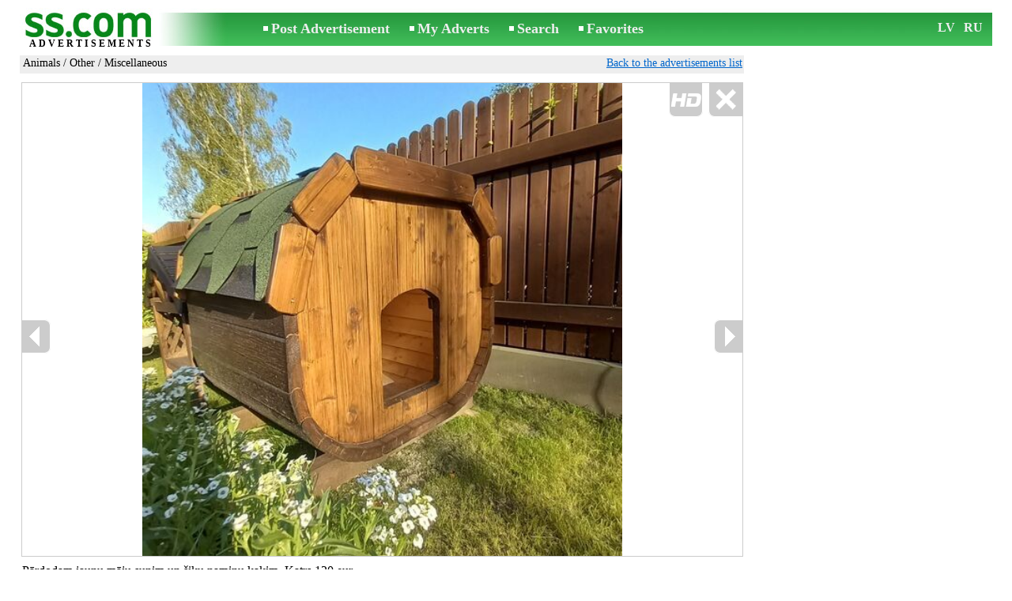

--- FILE ---
content_type: text/html; charset=UTF-8
request_url: https://www.ss.com/msg/en/animals/other/glgmc.html
body_size: 5198
content:
<!DOCTYPE html>
<HTML lang="en"><HEAD>
<title>SS.COM Animals - Other, Price 120 €. Pārdodam jaunu māju sunim un šiku namiņu eur. Katrs kaķim. - Advertisements</title>
<meta http-equiv="Content-Type" CONTENT="text/html; charset=UTF-8">
<meta name="viewport" content="user-scalable=1, width=device-width, initial-scale=1.0"/>
<meta name="keywords" content="Advertisements other animals pārdodam jaunu māju sunim šiku namiņu photo price">
<meta name="description" content="Advertisements. Animals - Other, Photo. Price 120 €. Pārdodam jaunu māju sunim un šiku namiņu kaķim. eur. Katrs">
<link rel="alternate" media="only screen and (max-width: 640px)" href="https://m.ss.com/msg/en/animals/other/glgmc.html">


	<script>(function(w,d,s,l,i){w[l]=w[l]||[];w[l].push({'gtm.start':
	new Date().getTime(),event:'gtm.js'});var f=d.getElementsByTagName(s)[0],
	j=d.createElement(s),dl=l!='dataLayer'?'&l='+l:'';j.async=true;j.src=
	'https://www.googletagmanager.com/gtm.js?id='+i+dl;f.parentNode.insertBefore(j,f);
	})(window,document,'script','dataLayer','GTM-WSHHKCN4');</script><meta http-equiv="imagetoolbar" content="no">

<BASE href="https://www.ss.com/">
<link href="https://i.ss.com/w_inc/style.css?v=266" rel="stylesheet" />
<style>html{overflow-y:scroll;}.page_bg{background-image:url('https://i.ss.com/img/head/classifieds.jpg?v=1' );background-repeat:no-repeat;}@media screen and (min-width:1280px){.page_bg{background-image:url('https://i.ss.com/img/head/classifieds-1280.jpg?v=1' );}}
</style>
<link rel="shortcut icon" href="/favicon.ico?v=1" type="image/x-icon" />
<link rel="apple-touch-icon" sizes="57x57" href="/img/m/ss-com-57x57.png"/>
<link rel="apple-touch-icon" sizes="72x72" href="/img/m/ss-com-72x72.png"/>
<link rel="apple-touch-icon" sizes="114x114" href="/img/m/ss-com-114x114.png"/>
<link rel="alternate" hreflang="lv" href="https://www.ss.com/msg/lv/animals/other/glgmc.html" /><link rel="alternate" hreflang="ru" href="https://www.ss.com/msg/ru/animals/other/glgmc.html" />
<script src="/w_inc/js/main.en.ss.js?v=629" type="text/javascript"></script>
<script async type="text/javascript" src="/w_inc/currency.js?v=20260112"></script><script async id="contacts_js" src="/js/en/2025-07-01/ba0f3ed8d6e13d3c6271d912044cf3527b0cfe13ec19ca2e86bfd2d26aa8f9ab.js?d=t4Z69LjzeKdEQVRt3hNPKBnbPLG99768%2FL0mEwJTM%2BgxaiWnwAbRyc70C5IJkGzprn%2FUYp4JDuRiDDwfGzE9e8kMr0Cvls2pPuzokc2LydlZY%2FdqbftfBoiYv2pzEOcSrb6Rxs%2B3olz%2BGNnW89pa0g80v5UXdcfCKt5WMVHPX3gVfJrKffKJcezN1u4m5x%2BE6riD%2FQuPvGQfVx6ij74QxrJYzL9v9C3%2BIhh94aNPai1da7yoGyF6gNWLuKT2Y%2FsCcJNhgBBnuL%2FjzbN3ZO81sHjrVpkXEiLycKUgm7k1AzBx8reQbMea9WYZEwWSmz3bFhI9Vn%2Btnfowv9iJpOeWqnM%2FznqNkqgjrl2Szcf2P7F7OBlaBa69XGYyMV%2Fg2PHtq90zLJ5lk8ptEfNhhfHtijxA90CES7PpkFK%2FSBgoOhlRzbYrp9C04G2Tpm2zNpY1rPzxsFIgwUnpH%2F6fV0Tyfg%3D%3D&c=1"></script><script async src="/w_inc/adsbygoogle.js?v=629"></script>
<SCRIPT type="text/javascript">
<!--
LINK_MAIN_HOST = "https://www.ss.com";var REGION = "";SS_Lang = "3";get_page_zoom();
if(window._cookie){_cookie("LG","en",365,"www.ss.com");};var msg_img = ["", "1|512|910|68967930|QIlPUFcOBRH0dobMaiytqLHEX0cPovX0xtYoWY0eT8a%2BrGWG44NmdzK27mqfauIi|1", "2|751|910|68967931|NJOni7SU4p5xCgEMgpixlvk5RLJrG23mIl2xcOZTrG6%2Brk7rGz1T%2BC2p9HLhz4yM|1"];var IMG_WH="1.5";
MSG_GALLERY_DIR = "gallery/";MSG_GALLERY_PREFIX = "animals-other-";
var msg_img_dir = "https://i.ss.com" + "/images/2025-07-01/565331/UnsMH0tiR1s=/animals-other-2-";var MAX_NAVI=2;var IMG_SIZE=800;PREF="";
var navi_title = {prev:"Previous", next:"Next", close:"Close", hd:"HD photo"};
IMG_HOST = 'https://i.ss.com'; SS_PREF = '';
CURRENCY_ID = DEF_CURRENCY_ID = 2;MSG_CURRENCY_ID = 2;var MSG_PRICE = 120.00;var MSG_PRICE_STR = '';
CALC_PRICE = 120.00;CALC_VALUTA = 'eur'; var mode = 1; var wo = window.opener;return_to_msg="Return to advertisement";
JS_GLOBAL_DATA = {w264:"You followed the wrong link,<br>or the advertisement has expired.", w73:"To look for the phone number,<br>input the code from the image:", w214:"Show number", w220:"Attention!", w265:"To view the phone number<br>click \"I'm not a robot\"", w80:"Close", W404:"For correct operation of the advertisement service<br>is necessary to disable the ad blocker."};
if(window._check_remote_id){_check_remote_id( "new", "https://www.ss.lv" );}
-->
</SCRIPT>
</HEAD>
<BODY onLoad="window.defaultStatus='Advertisements - SS.COM';" bgcolor="#FFFFFF" class="body">

<div align=center class="noprint">
	<div id="main_table" class="page_header page_bg">
		<div z-index="20" id="sslogin"></div>
		<span class="page_header_head"><a href="/en/" title="Advertisements"><img class="page_header_logo" src="https://i.ss.com/img/p.gif" border="0" alt="Advertisements"></a><h1 style="letter-spacing:3px;">ADVERTISEMENTS</h1></span>
		<span class="page_header_menu"><b class="menu_main"><a href="/en/animals/other/new-step-1/" class="a_menu" title="Post Advertisement">Post Advertisement</a></b>
<b class="menu_main"><a href="/en/login/" class="a_menu" title="My Adverts">My Adverts</a></b>
<b class="menu_main"><a href="/en/animals/other/search/" class="a_menu" title="Search advertisement">Search</a></b>
<span style="display:inline-block;text-align:left;"><b class="menu_main" style="padding-right:0px;"><a href="/en/favorites/" class="a_menu" title="Favorites">Favorites</a></b><span id="mnu_fav_id"></span></span></span>
		<span id="mails_status_menu"></span>
		<span class="menu_lang"><div class="menu_langs"><a href="/msg/lv/animals/other/glgmc.html" class=a_menu title="Latviski">LV</a></div>&nbsp;<div class="menu_langs"><a href="/msg/ru/animals/other/glgmc.html" class=a_menu title="По-русски">RU</a></div></span>
	</div>
</div>
	<div class="onlyprint">
		<img src="https://i.ss.com/img/ss.com_green.svg" style="height: 1cm;">
	</div>
<div align=center>
	<div class="page_header">
		<table border=0 cellpadding=0 cellspacing=0 width="100%"><tr><td>
			<div style="float:left;" class="page_div_main">
			<table id="page_main" border=0 cellpadding=0 cellspacing=0 width="100%"><tr><td valign=top><div class="top_head_msg"><div style="float:left;padding-top:2px;"><h2 class="headtitle"><a href="/en/animals/"  title="Advertisements Animals">Animals</a> / <a href="/en/animals/other/"  title="Advertisements Other">Other</a> / Miscellaneous</h2></div><div style="float:right;"><span class="td7 noprint" style="padding-right:2px;" id="msg_back"><a class=a9a href="/en/animals/other/" onclick="event.returnValue=false;back_from_msg('/en/animals/other/');return false;">Back to the advertisements list</a></span></div></div><div id="content_main_div"><center><div id="msg_div_preload" style="display:none;padding-bottom:10px;"></div></center><script type="text/javascript">
					window.onpopstate = function(){_change_photo_by_hash();}
					if( !_change_photo_by_hash() ){big_pic(1,false,"foto1");}
				</script>
<div id="msg_div_msg">
<div style="float:right;margin:0px 0px 20px 20px;" id="content_sys_div_msg"></div>

Pārdodam jaunu māju sunim un šiku namiņu kaķim. Katrs 120 eur.<br><br><table style="border-top:1px #eee solid;padding-top:5px;margin-top:10px;" cellpadding=1 cellspacing=0 border=0 width="100%">
				<tr>
					<td valign=top
						height=20
						class="ads_opt_name_big" width=30
						nowrap>
						Price:
					</td>
					<td class="ads_price" id="tdo_8" valign=top
						nowrap>
						120 €
					</td>
				</tr></table></div>
	<div id="tr_foto" class="ads_photo_label">
		Photo:<br>
		<div style="display:inline-block;margin-left:-12px;">
	<div class="pic_dv_thumbnail"><a href="https://i.ss.com/gallery/7/1380/344840/animals-other-68967930.800.jpg"  onclick="big_pic(1, event);return false;" ontouchstart="_tstart(event);"  ontouchmove="_tmove(event);" ontouchend="if(_tend(event)){touch=false;this.click();}return false;" title="Animals Other"><img alt="Animals Other, price 120 €, Photo" src="https://i.ss.com/gallery/7/1380/344840/animals-other-68967930.t.jpg" class="pic_thumbnail isfoto"></a></div>
<div class="pic_dv_thumbnail"><a href="https://i.ss.com/gallery/7/1380/344840/animals-other-68967931.800.jpg"  onclick="big_pic(2, event);return false;" ontouchstart="_tstart(event);"  ontouchmove="_tmove(event);" ontouchend="if(_tend(event)){touch=false;this.click();}return false;" title="Animals Other"><img alt="Animals Other, price 120 €, Photo" src="https://i.ss.com/gallery/7/1380/344840/animals-other-68967931.t.jpg" class="pic_thumbnail isfoto"></a></div>
</div></div><div id="tr_cont"><table border=0 cellpadding=1 cellspacing=0 width="100%" class="contacts_table"><tr><td class="ads_contacts_name">Place:</td><td class="ads_contacts" width="100%">Jelgava and reg.</td></tr><tr><td colspan=3><img src="https://i.ss.com/img/a_en.gif" width=227 height=29 border=0></td></tr><tr><td colspan=3><noindex><img rel="nofollow" style="cursor:pointer;" onclick="http_win( 'Get a phone number', '/en/contacts/fTgTeF4QAzt4FD4eFFQFfTgReF4aHEV7flBPLPYGFYVEFAQFVUU.html' );" src="https://i.ss.com/img/stn_en.gif" width=196 height=12 border=0></noindex></td></tr></table></div></div>
<script type="text/javascript">DOC_LOADED = true;</script><script type="text/javascript">show_banner( );
print_phone(PH_1,1);if( PH_c && !pcc_id ){pcc_id=1;eval(PH_c);}
</script></td></tr><tr><td valign=bottom><br><table border=0 cellpadding=1 cellspacing=0 width="100%">
<tr>
	<td colspan=2 class="msg_footer" nowrap><span class="noprint"><img src="https://i.ss.com/img/m_print.gif" class="msg_footer_img"><a class=a9a href="javascript:;" onclick="window.print();event.returnValue=false;" title="Print">Print</a></span></td>
	<td class="msg_footer" align=right>Date: 01.07.2025 21:23</td>
</tr>
<tr>
	<td class="msg_footer" nowrap><span class="noprint"><img src="https://i.ss.com/img/m_send.gif" class="msg_footer_img"><a class=a9a href="mailto:?body=https%3A%2F%2Fwww.ss.com%2Fmsg%2Fen%2Fanimals%2Fother%2Fglgmc.html%0D%0A%0D%0A&subject=Advertisement from SS.COM"  title="Send to a friend">Send to a friend</a></span></td>
	<td rowspan=2 align=center id="add_td"></td>
	<td width=250 class="msg_footer" align=right>Number of unique visits: <span id="show_cnt_stat">1</span></td>
</tr><tr class="noprint"><td align=right colspan=4><span id="alert_span"></span></td></tr></table></td></tr></table>
			</div>
			<div style="float:left;"><div id="page_right" class="noprint"><div id="ads_sys_div1"></div><script type="text/javascript">load_script_async( "/w_inc/reklama.php?1636|1|304|"+Math.random()+"|0|"+escape(document.referrer)+"|1" );</script></div></div>
		</td></tr></table>
		
		<div id="page_footer" class="noprint"><a class="a1" href="/en/rules/">Rules</a>  &nbsp;|&nbsp;  <a class="a1" href="/en/feedback/">Contact an editor</a>  &nbsp;|&nbsp;  <a class="a1" href="/en/reklama/">Advertising</a>  &nbsp;|&nbsp;  <a class="a1" href="/en/api/">Cooperation</a> &nbsp;|&nbsp; <a href="/en/animals/other/rss/" class=a1 target="_blank">RSS</a> &nbsp;|&nbsp; Advertisements © ss sia 2021</div>

	</div>
</div>

<script type="text/javascript">
<!--
_scrollup( ["Up","Back"], {
		
		align: "center",
		append: "page_main",
		
		color: "white",
		border: false,
		bgcolor: "rgba(62, 187, 87, 0.6)",
		abgcolor: "#3fbc58",
		bottom: 30
	} );if( window.add_link_to_selection && document.body.addEventListener ){document.body.addEventListener( "copy", add_link_to_selection );}check_ads_back('Close advertisement');D.body.onkeydown = msg_key_down;function _abuse(){http_win( 'Report a violation', '/en/abuse/fTgTeF4UAzt4FD4eF0V7flFPLPYGFYVEFAQFVUUAzt4Fj4eFEV7fldPLPYGFsTFVtBRlMVEVMSEFoTRFsQFVQUQQAXQwcXRwFCQVJG.html?r='+escape( document.referrer ), 'abuse');}document.write( '<img src="/counter/msg.php?NTY1MzMwNjc=|304|'+new Date()+'" width=1 height=1 border=0 style="display:none;">' );window.onscroll=scbnrtop;window.onresize = new Function ( "scbnrtop();" );
load_script_async( "/w_inc/js/msg.count-ss.js?"+new Date() );

-->
</script><div onmousemove="hd_image_action(event);" onmousedown="hd_image_action(event);" onmouseup="hd_image_action(event);" onmouseout="hd_image_action(event);" oncontextmenu="return false" onclick="if(window.hd_image_action){hd_image_action(event);}" id="hd_image" style="overflow:scroll;position:fixed;display:none;z-index:100000;top:0px;left:0px;"></div>
<script async type="text/javascript" src="/w_inc/chk.php?m=R3RbXmMFYEQLUQcq&lang=3&db=en&g=1"></script>

<div style="display:none;">


<script async src="/w_inc/gcntr.php?id=ss"></script>
	<noscript><iframe src="https://www.googletagmanager.com/ns.html?id=GTM-WSHHKCN4" height="0" width="0" style="display:none;visibility:hidden"></iframe></noscript>

<!-- puls.lv START //-->
<div id="_puls.lv_232-26935-27307-27309" style="display:inline-block;"></div>
<script type="text/javascript">_puls_counter_local( "232-26935-27307-27309" );</script>
<noscript>
<a href="https://puls.lv/" target="_blank"><img src="https://hits.puls.lv/?sid=232-26935-27307-27309&jsver=0" width=1 height=1 border=0 alt=""></a>
</noscript>
<!-- puls.lv END //-->
<!-- europuls.eu START //-->
<div id="_europuls.eu_2" style="display:inline-block;"></div>
<script type="text/javascript">_ps_counter_local(2);</script>
<noscript>
<a href="https://europuls.eu/" target="_blank"><img src="https://hits.europuls.eu/?sid=2&jsver=0"  width=1 height=1 border=0 alt=""></a>
</noscript>
<!-- europuls.eu END //-->
<img src="https://top.lv/counter.php?sid=2774&type=4" width="1" height="1" border="0" style="display:none" alt="">

</div></BODY>
</HTML>

--- FILE ---
content_type: application/javascript; charset=UTF-8
request_url: https://www.ss.com/w_inc/js/msg.count-ss.js?Sun%20Jan%2011%202026%2023:47:15%20GMT+0000%20(Coordinated%20Universal%20Time)
body_size: -40
content:
var ss_mc_total = document.getElementById( "ss_mc_total" );
if( ss_mc_total )ss_mc_total.innerHTML = "273041";


--- FILE ---
content_type: application/x-javascript
request_url: https://www.ss.com/js/en/2025-07-01/ba0f3ed8d6e13d3c6271d912044cf3527b0cfe13ec19ca2e86bfd2d26aa8f9ab.js?d=t4Z69LjzeKdEQVRt3hNPKBnbPLG99768%2FL0mEwJTM%2BgxaiWnwAbRyc70C5IJkGzprn%2FUYp4JDuRiDDwfGzE9e8kMr0Cvls2pPuzokc2LydlZY%2FdqbftfBoiYv2pzEOcSrb6Rxs%2B3olz%2BGNnW89pa0g80v5UXdcfCKt5WMVHPX3gVfJrKffKJcezN1u4m5x%2BE6riD%2FQuPvGQfVx6ij74QxrJYzL9v9C3%2BIhh94aNPai1da7yoGyF6gNWLuKT2Y%2FsCcJNhgBBnuL%2FjzbN3ZO81sHjrVpkXEiLycKUgm7k1AzBx8reQbMea9WYZEwWSmz3bFhI9Vn%2Btnfowv9iJpOeWqnM%2FznqNkqgjrl2Szcf2P7F7OBlaBa69XGYyMV%2Fg2PHtq90zLJ5lk8ptEfNhhfHtijxA90CES7PpkFK%2FSBgoOhlRzbYrp9C04G2Tpm2zNpY1rPzxsFIgwUnpH%2F6fV0Tyfg%3D%3D&c=1
body_size: 173
content:
ADS_STAT=[-1,-1,-1,-1,213];
OPEN_STAT_LNK="EFUWFlATE1Q=";if( window.try_open_stat_lnk ){try_open_stat_lnk( 'en' );}else{window.setTimeout("open_stat_lnk( 'en' );",100);}PH_c = "_show_phone(0);";eval(PH_c);